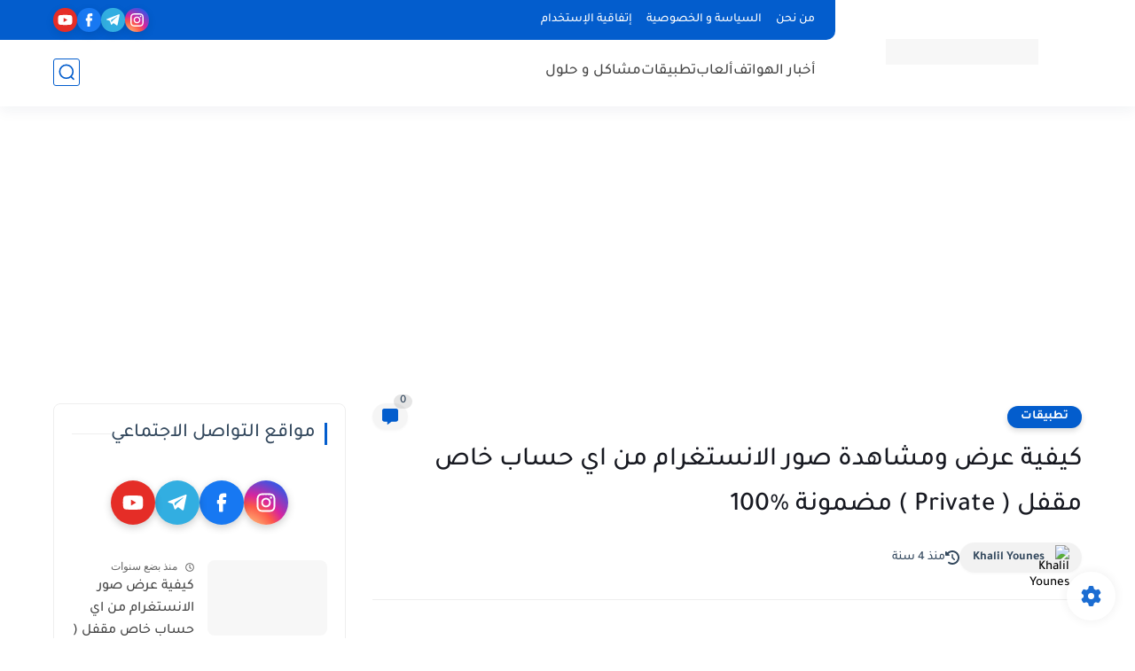

--- FILE ---
content_type: text/html; charset=utf-8
request_url: https://www.google.com/recaptcha/api2/aframe
body_size: 264
content:
<!DOCTYPE HTML><html><head><meta http-equiv="content-type" content="text/html; charset=UTF-8"></head><body><script nonce="h7iJAaYmVt4pC3rdbswKdw">/** Anti-fraud and anti-abuse applications only. See google.com/recaptcha */ try{var clients={'sodar':'https://pagead2.googlesyndication.com/pagead/sodar?'};window.addEventListener("message",function(a){try{if(a.source===window.parent){var b=JSON.parse(a.data);var c=clients[b['id']];if(c){var d=document.createElement('img');d.src=c+b['params']+'&rc='+(localStorage.getItem("rc::a")?sessionStorage.getItem("rc::b"):"");window.document.body.appendChild(d);sessionStorage.setItem("rc::e",parseInt(sessionStorage.getItem("rc::e")||0)+1);localStorage.setItem("rc::h",'1769023007886');}}}catch(b){}});window.parent.postMessage("_grecaptcha_ready", "*");}catch(b){}</script></body></html>

--- FILE ---
content_type: text/plain
request_url: https://www.google-analytics.com/j/collect?v=1&_v=j102&a=1628495115&t=pageview&_s=1&dl=https%3A%2F%2Fwww.mounirtech.com%2F2020%2F05%2Fprivate-100.html&ul=en-us%40posix&dt=%D9%83%D9%8A%D9%81%D9%8A%D8%A9%20%D8%B9%D8%B1%D8%B6%20%D9%88%D9%85%D8%B4%D8%A7%D9%87%D8%AF%D8%A9%20%D8%B5%D9%88%D8%B1%20%D8%A7%D9%84%D8%A7%D9%86%D8%B3%D8%AA%D8%BA%D8%B1%D8%A7%D9%85%20%D9%85%D9%86%20%D8%A7%D9%8A%20%D8%AD%D8%B3%D8%A7%D8%A8%20%D8%AE%D8%A7%D8%B5%20%D9%85%D9%82%D9%81%D9%84%20(%20Private%20)%20%D9%85%D8%B6%D9%85%D9%88%D9%86%D8%A9%20%25100&sr=1280x720&vp=1280x720&_u=IEBAAEABAAAAACAAI~&jid=535372890&gjid=1378057049&cid=1062072025.1769023006&tid=UA-131350415-1&_gid=1542231033.1769023006&_r=1&_slc=1&z=94576089
body_size: -451
content:
2,cG-CDYX93WH8L